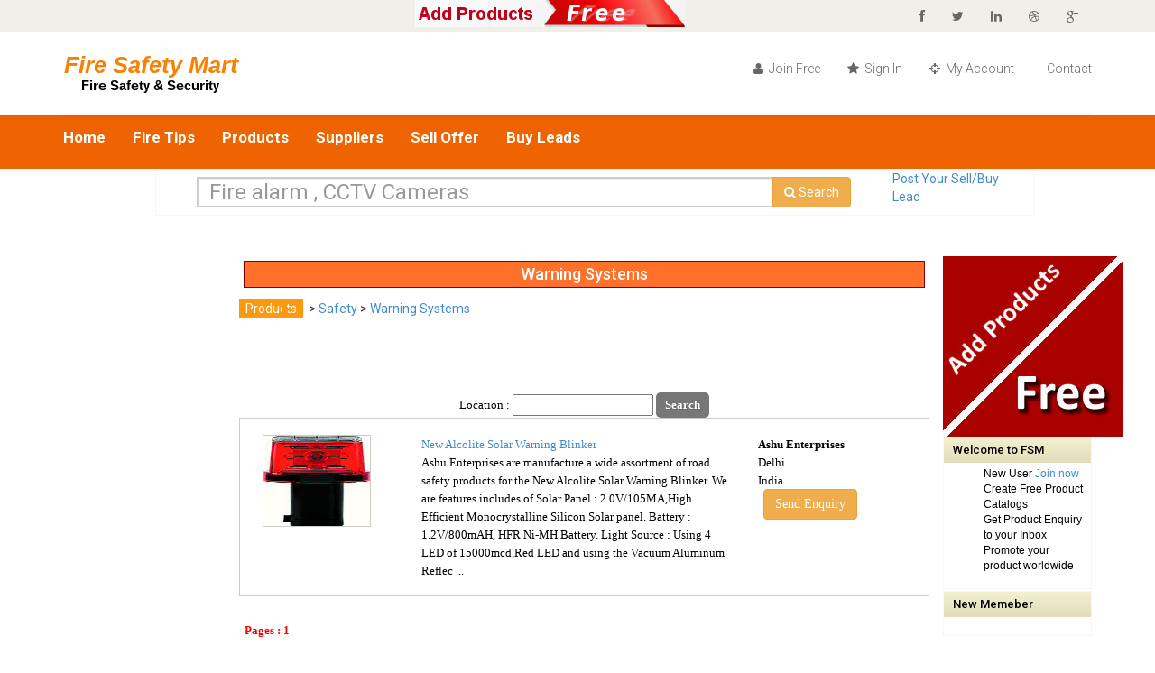

--- FILE ---
content_type: text/html
request_url: https://www.firesafetymart.com/products/safety/warning-systems/index.html
body_size: 4225
content:

<!DOCTYPE html>
<html lang="en">
<head>
    <meta charset="utf-8">
    <meta name="viewport" content="width=device-width, initial-scale=1.0">

<title>Warning Systems dealers &amp; suppliers </title>
<meta name="description" content="Get the list of Warning Systems manufacturers.Find more details of Warning Systems products with specifications. Contact Warning Systems companies or add your buying lead here ">
<meta name="keywords" content="Warning Systems, Warning Systems Manufacturers, Warning Systems exporters, Warning Systems Distributors, Warning Systems suppliers,  Warning Systems manufacturing companies">
<meta name="robots" content="all"><link href="https://www.firesafetymart.com/nl/css/bootstrap.min.css" rel="stylesheet">
    <link href="https://www.firesafetymart.com/nl/css/font-awesome.min.css" rel="stylesheet">
    <link href="https://www.firesafetymart.com/nl/css/prettyPhoto.css" rel="stylesheet">
    <link href="https://www.firesafetymart.com/nl/css/price-range.css" rel="stylesheet">
    <link href="https://www.firesafetymart.com/nl/css/animate.css" rel="stylesheet">
	<link href="https://www.firesafetymart.com/nl/css/main.css" rel="stylesheet">
	<link href="https://www.firesafetymart.com/nl/css/responsive.css" rel="stylesheet">
    <!--[if lt IE 9]>
    <script src="https://www.firesafetymart.com/nl/js/html5shiv.js"></script>
    <script src="https://www.firesafetymart.com/nl/js/respond.min.js"></script>
    <![endif]-->       
    <link rel="shortcut icon" href="images/ico/favicon.ico">
<script type='text/javascript' src='//code.jquery.com/jquery-1.9.1.js'></script>
<link rel="stylesheet" type="text/css" media="all" href="https://www.firesafetymart.com/images/sitem.css" />
<link rel="stylesheet" type= "text/css" href ="https://www.firesafetymart.com/images/stylem.css">
<link rel="stylesheet" type= "text/css" href ="https://www.firesafetymart.com/products/lightbox/jquery.lightbox.min.css">
		
		<script type="text/javascript" src="https://www.firesafetymart.com/products/lightbox/jquery.lightbox.min.js"></script>
		<!-- optional -->
		
		<script type="text/javascript">
			$(function()
		{
			$('[rel="lightbox"]').lightbox();
		});
		</script>

	<style type="text/css">
	   		#demo{
	   			padding-left:10px;
	   		}
	   	</style>
</head>

<SCRIPT LANGUAGE="JavaScript">
	<!--
function openChild(file,window) {
    childWindow=open(file,window,'resizable=no,width=600,height=400,status=no');
    if (childWindow.opener == null) childWindow.opener = self;
    }
-->
</SCRIPT>

<body>
	
	<script type="text/javascript">

  var _gaq = _gaq || [];
  _gaq.push(['_setAccount', 'UA-36799377-1']);
  _gaq.push(['_setDomainName', 'firesafetymart.com']);
  _gaq.push(['_trackPageview']);

  (function() {
    var ga = document.createElement('script'); ga.type = 'text/javascript'; ga.async = true;
    ga.src = ('https:' == document.location.protocol ? 'https://ssl' : 'http://www') + '.google-analytics.com/ga.js';
    var s = document.getElementsByTagName('script')[0]; s.parentNode.insertBefore(ga, s);
  })();

</script><script type='text/javascript' src='https://www.firesafetymart.com/nl/js/typeahead.bundle.min.js'></script>
<link rel="stylesheet" type="text/css" href="https://www.firesafetymart.com/nl/css/typeahead.css" />

<script type='text/javascript'>//<![CDATA[ 
$(document).ready(function(){
    var catnames = new Bloodhound({
  datumTokenizer: Bloodhound.tokenizers.obj.whitespace('CatName'),
  queryTokenizer: Bloodhound.tokenizers.whitespace,
  prefetch: 'https://www.firesafetymart.com/prod-search.json'
});
 
var camnames = new Bloodhound({
  datumTokenizer: Bloodhound.tokenizers.obj.whitespace('CompanyName'),
  queryTokenizer: Bloodhound.tokenizers.whitespace,
  prefetch: 'https://www.firesafetymart.com/company-search.json'
});

catnames.initialize();
camnames.initialize();
$('#multiple-datasets .typeahead').typeahead({
  highlight: true
},
{
  name: 'cat-names',
  displayKey: 'CatName',
  source: catnames.ttAdapter(),
  templates: {
    header: '<h3 class="league-name">Products</h3>'
  }
},
{
  name: 'cam-names',
  displayKey: 'CompanyName',
  source: camnames.ttAdapter(),
  templates: {
    header: '<h3 class="league-name">Company Name</h3>'
  }
}).on('typeahead:selected', function(event, data){            
            $('#seoname').val(data.Code);        
        });


});//]]>  

function startSearch(){
searchString = document.searchform.searchterms.value;
seo = document.searchform.seoname.value;

if(seo == "company"){
finalSearchString ("https://www.firesafetymart.com/search.php?KeyWords=" + searchString);
}
else
{
finalSearchString ("https://www.firesafetymart.com/search-prod.php?KeyWords=" + searchString);
}
//window.location.href = finalSearchString;
//alert(finalSearchString);
return false;
}

function finalSearchString(whatpage)
{
location.href=whatpage;
}

</script>

<header id="header"><!--header-->
		<div class="header_top"><!--header_top-->
			<div class="container">
				<div class="row">
					<div class="col-sm-4">
						<div class="contactinfo">
							
						</div>
					</div>
					<div class="col-sm-4">
						<div class="contactinfo">
							<a href="https://www.firesafetymart.com/register.php" rel="nofillow"><img src="https://www.firesafetymart.com/images/add-product-free.png" alt="Fire Safety and security registration" /></a>
						</div>
					</div>
					<div class="col-sm-4">
						<div class="social-icons pull-right">
							<ul class="nav navbar-nav">
								<li><a href="#"><i class="fa fa-facebook"></i></a></li>
								<li><a href="#"><i class="fa fa-twitter"></i></a></li>
								<li><a href="#"><i class="fa fa-linkedin"></i></a></li>
								<li><a href="#"><i class="fa fa-dribbble"></i></a></li>
								<li><a href="#"><i class="fa fa-google-plus"></i></a></li>
							</ul>
						</div>
					</div>
				</div>
			</div>
		</div><!--/header_top-->
		
		<div class="header-middle"><!--header-middle-->
			<div class="container">
				<div class="row">
					<div class="col-sm-4">
						<div class="logo pull-left">
							<a href="https://www.firesafetymart.com/"><img src="https://www.firesafetymart.com/images/logo.png" alt="" /></a>
						</div>
						
					</div>
					<div class="col-sm-8">
						<div class="shop-menu pull-right">
							<ul class="nav navbar-nav">
                                                           <li><a href="https://www.firesafetymart.com/register.php" rel="nofollow"><i class="fa fa-user"></i> Join Free</a></li>
		<li><a href="https://www.firesafetymart.com/login.php" rel="nofollow"><i class="fa fa-star"></i> Sign In</a></li>
	<li><a href="https://www.firesafetymart.com/member.php" class="headmenu" rel="nofollow"><i class="fa fa-crosshairs"></i> My Account</a></li>
		<li><a href="https://www.firesafetymart.com/contact.php"><i class="fa fa-contact"></i> Contact</a></li>
								
							</ul>
						</div>
					</div>
				</div>
			</div>
		</div><!--/header-middle-->
	
		<div class="header-bottom"><!--header-bottom-->
			<div class="container">
				<div class="row">
					<div class="col-sm-9">
						<div class="navbar-header">
							<button type="button" class="navbar-toggle" data-toggle="collapse" data-target=".navbar-collapse">
								<span class="sr-only">Toggle navigation</span>
								<span class="icon-bar"></span>
								<span class="icon-bar"></span>
								<span class="icon-bar"></span>
							</button>
						</div>
						<div class="mainmenu pull-left">
							
							
							<ul class="nav navbar-nav collapse navbar-collapse">
								<li><a href="https://www.firesafetymart.com/" class="active">Home</a></li>
								<li><a href="https://www.firesafetymart.com/tips/">Fire Tips</a></li> 
								<li><a href="https://www.firesafetymart.com/products/">Products</a></li> 
								<li><a href="https://www.firesafetymart.com/dir/">Suppliers</a></li>
								<li><a href="https://www.firesafetymart.com/tradeleads/sell/">Sell Offer</a></li>
								<li><a href="https://www.firesafetymart.com/tradeleads/buy/">Buy Leads</a></li>
							</ul>
						</div>
					</div>
					<div class="col-sm-3">
						
					</div>
				</div>
			</div>
		</div><!--/header-bottom-->
	</header><!--/header-->
	
	<section id="slider"><!--slider-->
		<div class="container">
			<div class="row">
				<div class="col-sm-10" style="border: 1px solid #F7F7F5; margin-left:10%; margin-right:10%;">
					<div class="search col-sm-10">
						
			<form class="navbar-form navbar-left"  name="searchform" onsubmit="return startSearch();" autocomplete="off">
				
				<div class="input-group" id="multiple-datasets">
			<input type="text" class="typeahead form-control" placeholder="Fire alarm , CCTV Cameras" name="searchterms" id="searchterms">
			<input type="hidden" id="seoname" name="seoname">
					<span class="input-group-btn">			
					<button class="btn btn-warning" type="submit"><i class="fa fa-search"></i> Search</button>
					</span>
				</div>
				
			</form>
				</div>
				<div class="col-sm-2">
	         <a href="https://www.firesafetymart.com/tradeleads/add-trade-leads.php" class="headmenu">Post Your Sell/Buy Lead</a>
	</div>	
					
				</div>
			</div>
		</div>
	</section><!--/slider-->	
		<section>
		<div class="container">
			<div class="row">
				<div class="col-sm-2">
								

		  <div class="column fixed infol">
						<script async src="https://pagead2.googlesyndication.com/pagead/js/adsbygoogle.js"></script>
<!-- fsm-dir -->
<ins class="adsbygoogle"
     style="display:inline-block;width:160px;height:600px"
     data-ad-client="ca-pub-2265286396636507"
     data-ad-slot="5614534445"></ins>
<script>
(adsbygoogle = window.adsbygoogle || []).push({});
</script>
			
			</div>				</div>
				
				<div class="col-sm-8 padding-right">
				    <div class="blog-post-area">
<div align="center" class="pagehead"><h1>Warning Systems</h1></div><div class="breadcrumbs"><ol class="breadcrumb"><li><a href="https://www.firesafetymart.com/products">Products</a>&nbsp;</li>&nbsp;&gt;&nbsp;<A HREF=https://www.firesafetymart.com/products/Safety/>Safety</A>&nbsp;&gt;&nbsp;<A HREF=https://www.firesafetymart.com/products/Safety/Warning-Systems/>Warning Systems</A>	</ol></div><!--/breadcrums--><div class="clear"></div><form name="form1" method="post" action="https://www.firesafetymart.com/search.php"><div align="center"> 
				<font face="Verdana" size="2" color="#000000">   Location :
                <input class="textBox" type="text" name="LP">
                <input class="button" type="submit" name="Submit" value="Search">
                <input class="textBox" type="hidden" value="Warning Systems" name="CatName">
				</div></form><div class="response-area"><ul class="media-list"><li class="media" style="background-color: #FFFff; border: 1px solid #ccc !important; "><div class="media-body"><div class="col-sm-3"><div id="demo"><a rel="lightbox" href="https://www.firesafetymart.com/siteimages/sp1081/New-Alcolite-Solar-Warning-Blinker_1081.jpg"><img class="fancyzoom" src="https://www.firesafetymart.com/siteimages/sp1081/New-Alcolite-Solar-Warning-Blinker_1081.jpg" alt="New Alcolite Solar Warning Blinker" width="120" height="125" border="0"></a></div></div><div class="col-sm-6"><a href="http://www.firesafetymart.com/dir/company/productview-1470-new-alcolite-solar-warning-blinker-1081.html">New Alcolite Solar Warning Blinker</a><br/>Ashu Enterprises are manufacture a wide assortment of road safety products for the New Alcolite Solar Warning Blinker. We are features includes of Solar Panel : 2.0V/105MA,High Efficient Monocrystalline Silicon Solar panel. Battery : 1.2V/800mAH, HFR Ni-MH  Battery. Light Source : Using 4 LED of 15000mcd,Red LED and using the Vacuum Aluminum Reflec ...</div><div class="col-sm-3"><strong>Ashu Enterprises</strong><br/>Delhi<br/>India<br/>&nbsp;&nbsp;<a href="https://www.firesafetymart.com/enquiry.php?ID=1081" class="btn btn-warning">Send Enquiry</a>&nbsp;&nbsp;</div></div></li></ul></div><font color="#FF0000" face="Verdana" size="2">&nbsp;&nbsp;<b>Pages : </b></font><font size=2 color=#FF0000><b>1 </b></font></div></div><div class="col-sm-2"><script type="text/javascript"><!--
google_ad_client = "ca-pub-2265286396636507";
/* fsm-r-200x200 */
google_ad_slot = "1037129641";
google_ad_width = 200;
google_ad_height = 200;
//-->
</script>
<script type="text/javascript"
src="http://pagead2.googlesyndication.com/pagead/show_ads.js">
</script>
<a href="https://www.firesafetymart.com/login.php" rel="nofollow"><img src="https://www.firesafetymart.com/banner/add-products-free.jpg" border="0"></a>

<div class="rbox2">
	<h2>Welcome to FSM</h2>
	<div class="content">
	 <ul type="disc">
                      <li style="color:#000;">New User <a href="http://www.firesafetymart.com/register.php">Join now</a></li>
                      <li style="color:#000;">Create Free Product Catalogs</li>
                      <li style="color:#000;">Get Product Enquiry to your Inbox</li>
		      <li style="color:#000;">Promote your product worldwide</li>
                 </ul>
	</div>
</div>
<div class="rbox2">
	<h2>New Memeber</h2>
	<div class="content">
	 <ul type="disc">

                 </ul>
	</div>
</div>
</div></div></div></div></div>	<footer id="footer"><!--Footer-->
		
		<div class="footer-widget">
			<div class="container">
				<div class="row">
					<div class="col-sm-12">
					<a href="https://www.firesafetymart.com/" class="FooterMenu">Home</a> |
		 <a href="https://www.firesafetymart.com/register.php" class="FooterMenu">FREE Listing Registration</a> | <a href="https://www.firesafetymart.com/login.php" class="FooterMenu">Login</a>  |<a href="https://www.firesafetymart.com/contact.php" class="FooterMenu"> Advertise with us</a>
 </div>
					
				</div>
			</div>
		</div>
		
		<div class="footer-bottom">
			<div class="container">
				<div class="row">
					<p class="pull-left">Copyright &copy; 2018 FireSafetyMart. All rights reserved.</p>
				</div>
			</div>
		</div>
		
	</footer><!--/Footer-->


 &nbsp;&nbsp;
   
</div>
				    
				       <script src="https://www.firesafetymart.com/nl/js/bootstrap.min.js"></script>
	<script src="https://www.firesafetymart.com/nl/js/jquery.scrollUp.min.js"></script>
	<script src="https://www.firesafetymart.com/nl/js/price-range.js"></script>
    <script src="https://www.firesafetymart.com/nl/js/jquery.prettyPhoto.js"></script>
    <script src="https://www.firesafetymart.com/nl/js/main.js"></script>
  </body>
</html>


--- FILE ---
content_type: text/html; charset=utf-8
request_url: https://www.google.com/recaptcha/api2/aframe
body_size: 268
content:
<!DOCTYPE HTML><html><head><meta http-equiv="content-type" content="text/html; charset=UTF-8"></head><body><script nonce="eJ6lbI-c5JRpvYAnU-WB5w">/** Anti-fraud and anti-abuse applications only. See google.com/recaptcha */ try{var clients={'sodar':'https://pagead2.googlesyndication.com/pagead/sodar?'};window.addEventListener("message",function(a){try{if(a.source===window.parent){var b=JSON.parse(a.data);var c=clients[b['id']];if(c){var d=document.createElement('img');d.src=c+b['params']+'&rc='+(localStorage.getItem("rc::a")?sessionStorage.getItem("rc::b"):"");window.document.body.appendChild(d);sessionStorage.setItem("rc::e",parseInt(sessionStorage.getItem("rc::e")||0)+1);localStorage.setItem("rc::h",'1768923477636');}}}catch(b){}});window.parent.postMessage("_grecaptcha_ready", "*");}catch(b){}</script></body></html>

--- FILE ---
content_type: text/css
request_url: https://www.firesafetymart.com/images/sitem.css
body_size: 1986
content:
#catboxhome ul{PADDING-RIGHT:0px;PADDING-LEFT:0px;PADDING-BOTTOM:0px;MARGIN:0px 0px 0px 10px;OVERFLOW:auto;PADDING-TOP:0px;LIST-STYLE-TYPE:none}
#catboxhome li{PADDING-RIGHT:0px;PADDING-LEFT:20px;font-family:Verdana, Geneva, Arial, Helvetica, sans-serif;font-size:12px;font-weight:normal;FLOAT:left;PADDING-BOTTOM:11px;MARGIN:0px 10px 5px 3px;WIDTH:250px;PADDING-TOP:0px}
.infoold{background:#012d52;padding:10px;font-family:Verdana, Arial, sans-serif;font-size:14px;margin:5px 0;color:#EFEFEF;}
.info2{background:#ffffff;border:0px solid #CCC;padding:5px;font-family:Verdana, Arial, sans-serif;font-size:12px;margin:5px;color:#000000;}
.info2spo{background:#f4f4f4;border:0px solid #CCC;padding:5px;font-family:Verdana, Arial, sans-serif;font-size:12px;margin:5px;color:#000000;}
.info2 td{background:#fff;padding:6px 6px 6px 12px;color:#6D929B;}
.info2 a,
.info2 a:visited,
.info2 a:hover{color:#000040;font-size:12px;text-decoration:none;margin:5px;font-weight:bold;}
.pagehead{padding:0px;margin:5px;font-family:Verdana, Arial, sans-serif;color:#ffffff;font-size:20px;text-align:center;background:#ff702b;border:solid 1px #800000;}
.pagehead h1{color:#FFFFFF;padding:2px 10px;line-height:24px;margin:0px;font-size:18px;}
.pageheader{background:#ffffff;margin:2px;height:100%;border:solid 1px #000000;-moz-border-radius-topleft:5px;-moz-border-radius-topright:5px;-moz-border-radius-bottomleft:5px;-moz-border-radius-bottomright:5px;-webkit-border-top-left-radius:5px;-webkit-border-top-right-radius:5px;-webkit-border-bottom-left-radius:5px;-webkit-border-bottom-right-radius:5px;border-top-left-radius:5px;border-top-right-radius:5px;border-bottom-left-radius:5px;border-bottom-right-radius:5px;}
.pageheader h2{background:#F9EC4D url(/images/pageheaderTitle.jpg) no-repeat scroll 0%;height:25px;text-align:center;color:#000000;padding:2px 10px;line-height:24px;display:block;margin:0px;font-size:13px;}
.classname{margin:2px;height:25px;border:solid 1px #000000;-moz-border-radius-topleft:5px;-moz-border-radius-topright:5px;-moz-border-radius-bottomleft:5px;-moz-border-radius-bottomright:5px;-webkit-border-top-left-radius:5px;-webkit-border-top-right-radius:5px;-webkit-border-bottom-left-radius:5px;-webkit-border-bottom-right-radius:5px;border-top-left-radius:5px;border-top-right-radius:5px;border-bottom-left-radius:5px;border-bottom-right-radius:5px;}
.box{float:left;clear:left;margin-right:0em;width:200px;height:60px;border:1px solid red;background:#ff3;line-height:60px;text-align:center}
.border1{-webkit-border-radius:1em;-moz-border-radius:1em;border-radius:1em}
.border6{-webkit-border-top-right-radius:24px;-webkit-border-top-left-radius:24px;border-top-right-radius:24px;border-top-left-radius:24px}
.main-container{-webkit-border-top-right-radius:5px;-moz-border-radius-topright:5px;-webkit-border-top-right-radius:10px;-moz-border-radius-topright:10px;-webkit-border-radius:1opx;-moz-border-radius:10px;border-top-left-radius:10px;border-top-right-radius:10px;border-radius:10px;background-color:#ffffff;margin:0;border:1px solid #800000;}
.main-container h3{background:#aa0000 url(/images/pageheaderTitle.jpg) no-repeat scroll 0%;height:25px;text-align:center;color:#000000;padding:2px 10px;line-height:24px;display:block;margin:0px;font-size:13px;}
.catMenu{border:1px solid #ADD2E2;margin-bottom:10px;background:#F2F7FB;padding-bottom:2px;}
.catMenu2{border:1px solid #EEE0E1;margin-bottom:1px;background:#FFFFFF;padding-bottom:1px;}
.catMenu2 h2{background:#f4f1d0 url(/images/catTitle.jpg) no-repeat scroll 0%;color:#000000;padding:2px 10px;line-height:24px;display:block;margin:0px;font-size:13px;background:-webkit-gradient(linear, left top, left bottom, from(#f4f1d0), to(#e2dcba));background:-moz-linear-gradient(top, #f4f1d0, #e2dcba));}
.catMenu2 h2 a{background:#f4f1d0 url(/images/catTitle.jpg) no-repeat scroll 0%;color:#000000;padding:2px 10px;line-height:24px;display:block;margin:0px;font-size:13px;background:-webkit-gradient(linear, left top, left bottom, from(#f4f1d0), to(#e2dcba));background:-moz-linear-gradient(top, #f4f1d0, #e2dcba);}
.rbox2{border:1px solid #F7F5F5;margin-bottom:2px;background:#FFFFFF;padding-bottom:2px;}
.rbox2 h2{background:#e2dcba url(/images/rboxTitle.jpg) no-repeat scroll 0%;color:#000000;padding:2px 10px;line-height:24px;display:block;margin:0px;font-size:13px;background:-webkit-gradient(linear, left top, left bottom, from(#f4f1d0), to(#e2dcba));background:-moz-linear-gradient(top, #f4f1d0, #e2dcba);}
.rbox2 .content{padding:2px;margin:2px;font-size:12px;background:#ffffff;color:#000000;font-family:verdana,sans-serif;}
.graybox{border:1px solid #c0c0c0;margin-bottom:2px;background:#FFFFFF;padding-bottom:2px;margin-left:2px;overflow:auto;}
.graybox h2{background:#808080 url(/images/rboxTitle.jpg) no-repeat scroll 0%;color:#ffffff;padding:2px 10px;line-height:24px;display:block;margin:0px;font-size:13px;background:-webkit-gradient(linear, left top, left bottom, from(#808080), to(#c0c0c0));background:-moz-linear-gradient(top, #808080, #c0c0c0);border-bottom:1px solid #808080;}
.graybox .content{padding:2px;margin:2px;font-size:13px;background:#ffffff;color:#000000;font-family:verdana,sans-serif;}
.listboxs{border:1px solid #AB4E52;margin-top:5px;margin-bottom:5px;background:#ffffff;padding-bottom:2px;font-size:12px;-moz-border-radius-topright:5px;-moz-border-radius-topleft:5px;-webkit-border-top-right-radius:5px;-webkit-border-top-left-radius:5px;}
.listboxs h2{background:#F9EC4D url(../boximages/u_bar_mid_upper.jpg);color:#000040;padding:2px 2px;line-height:24px;display:block;margin:0px;font-size:13px;}
.listboxs h2 a{background:#F9EC4D url(../boximages/u_bar_mid_upper.jpg);color:#000040;padding:2px 2px;line-height:24px;display:block;margin:0px;font-size:13px;}
.listboxs .content{padding:2px;margin:2px;font-size:12px;background:#ffffff;}
.listboxsspo{border:1px solid #808080;margin-top:5px;margin-bottom:5px;background:#f4f4f4;padding-bottom:2px;font-size:12px;-moz-border-radius-topright:5px;-moz-border-radius-topleft:5px;-webkit-border-top-right-radius:5px;-webkit-border-top-left-radius:5px;}
.listboxsspo h2{background:#F9EC4D url(../boximages/u_bar_mid_upper.jpg);color:#000040;padding:2px 2px;line-height:24px;display:block;margin:0px;font-size:13px;}
.listboxsspo h2 a{background:#F9EC4D url(../boximages/u_bar_mid_upper.jpg);color:#000040;padding:2px 2px;line-height:24px;display:block;margin:0px;font-size:13px;}
.listboxsspo .content{padding:2px;margin:2px;font-size:12px;background:#f4f4f4;}
.listbox{border:1px solid #F3F3F3;border-top:1px solid #F30606;margin-bottom:2px;background:#ffffff;padding-bottom:2px;font-size:12px;}
.listbox h2{background:#FFFFFF;color:#071D94;padding:2px 2px;line-height:24px;display:block;margin:0px;font-size:14px;}
.listbox h2 a{background:#FFFFFF;color:#071D94;padding:2px 2px;line-height:24px;display:block;font-size:14px;margin-left:2px;}
.listbox h2 a:hover{background:#FFFFFF;color:#ff0000;padding:2px 2px;line-height:24px;display:block;font-size:14px;margin-left:2px;}
.listbox .content{padding:2px;margin:2px;font-size:12px;background:#ffffff;}
.ndesctxt {padding-left:5px;padding-right:5px;}
.catMenu h3{font-family:arial;background:url(cate_h3_bg.gif) #BDD7EC top repeat-x;font-size:13px;font-weight:bold;padding:1px 1px 1px 8px;border-top:1px solid #ADD2E2;border-bottom:1px solid #84B4CD;}
.catMenu h4{font-size:13px;padding:5px 0 0 8px;margin:0px;color:#CC6600;font-weight:bold;}
.catMenu2 h4{font-size:13px;padding:5px 0 0 8px;margin:0px;color:#CC6600;font-weight:bold;}
.catMenu2 .content{padding:2px;margin:2px;font-size:12px;background:#ffffff;}
.catMenu .content ul{line-height:17px !important;list-style-type:none;}
.catMenu2 .content ul li{line-height:22px !important;list-style-type:none;}
.catMenu2 .content ul li a{font:13px/1.231 arial,helvetica,clean,sans-serif;color:#000000;font-weight:bold;vertical-align:top;}
.catMenu2 .content ul li span{margin: 0 10px;overflow: hidden;position: relative;height: 18px;width: 18px;display: inline-block;}
.catMenu2 .content ul li span img{position: relative;}
.blm{padding:2px;margin:2px;font-size:12px;background:#ffffff;}

.blm ul{line-height:17px !important;list-style-type:none;}

.blm ul li{line-height:22px !important;list-style-type:none;}

.blm ul li a{font:13px/1.231 arial,helvetica,clean,sans-serif;color:#000000;font-weight:bold;vertical-align:top;}

.blm ul li span{margin: 0 10px;overflow: hidden;position: relative;height: 18px;width: 18px;display: inline-block;}

.blm ul li span img{position: relative;}

.spbutton{display:inline-block;zoom:1;*display:inline;vertical-align:baseline;margin:0 2px;outline:none;cursor:pointer;text-align:center;text-decoration:none;font:14px/100% Arial, Helvetica, sans-serif;padding:.5em 2em .55em;text-shadow:0 1px 1px rgba(0,0,0,.3);-webkit-border-radius:.5em;-moz-border-radius:.5em;border-radius:.5em;-webkit-box-shadow:0 1px 2px rgba(0,0,0,.2);-moz-box-shadow:0 1px 2px rgba(0,0,0,.2);box-shadow:0 1px 2px rgba(0,0,0,.2);}
.spbutton a:hover{text-decoration:none;}
.spbutton a:active{position:relative;top:1px;}
.bigrounded{-webkit-border-radius:2em;-moz-border-radius:2em;border-radius:2em;}
.medium{font-size:12px;padding:.4em 1.5em .42em;}
.small{font-size:11px;padding:.2em 1em .275em;}
.orange{color:#fef4e9;border:solid 1px #da7c0c;background:#f78d1d;background:-webkit-gradient(linear, left top, left bottom, from(#faa51a), to(#f47a20));background:-moz-linear-gradient(top, #faa51a, #f47a20);filter:progid:DXImageTransform.Microsoft.gradient(startColorstr='#faa51a', endColorstr='#f47a20');}
.orange:hover{color:#fef4e9;background:#f47c20;background:-webkit-gradient(linear, left top, left bottom, from(#f88e11), to(#f06015));background:-moz-linear-gradient(top, #f88e11, #f06015);filter:progid:DXImageTransform.Microsoft.gradient(startColorstr='#f88e11', endColorstr='#f06015');}
.orange:active{color:#fcd3a5;background:-webkit-gradient(linear, left top, left bottom, from(#f47a20), to(#faa51a));background:-moz-linear-gradient(top, #f47a20, #faa51a);filter:progid:DXImageTransform.Microsoft.gradient(startColorstr='#f47a20', endColorstr='#faa51a');}

--- FILE ---
content_type: text/css
request_url: https://www.firesafetymart.com/nl/css/typeahead.css
body_size: 699
content:
.typeahead, .tt-query, .tt-hint {
    border: 2px solid #CCCCCC;
    border-radius: 8px 8px 8px 8px;
    font-size: 24px;
    line-height: 30px;
    outline: medium none;
    padding: 8px 12px;
    width: 100%;
}
.typeahead {
    background-color: #FFFFFF;
}
.typeahead:focus {
    border: 2px solid #0097CF;
}

.tt-dropdown-menu, .gist {
    text-align: left;
    background-color: rgba(251, 251, 251, 0.16);
    padding-top: 20px;
}
.title {
    font-size: 64px;
    margin: 20px 0 0;
}

.twitter-typeahead .tt-query,
.twitter-typeahead .tt-hint {
	margin-bottom: 0;
}
.tt-hint {
	display: block;
	width: 100%;
	height: 38px;
	padding: 8px 12px;
	font-size: 14px;
	line-height: 1.428571429;
	color: #999;
	vertical-align: middle;
	background-color: #ffffff !important;
	border: 1px solid #cccccc;
	border-radius: 4px;
	-webkit-box-shadow: inset 0 1px 1px rgba(0, 0, 0, 0.075);
	      box-shadow: inset 0 1px 1px rgba(0, 0, 0, 0.075);
	-webkit-transition: border-color ease-in-out 0.15s, box-shadow ease-in-out 0.15s;
	      transition: border-color ease-in-out 0.15s, box-shadow ease-in-out 0.15s;
}
.tt-menu {
	min-width: 260px;
	margin-top: 2px;
	padding: 5px 0;
	background-color: #ffffff;
	border: 1px solid #cccccc;
	border: 1px solid rgba(0, 0, 0, 0.15);
	border-radius: 4px;
	-webkit-box-shadow: 0 6px 12px rgba(0, 0, 0, 0.175);
	box-shadow: 0 6px 12px rgba(0, 0, 0, 0.175);
	background-clip: padding-box;

}
.tt-suggestion {
	display: block;
	padding: 3px 20px;
	background-color: #ffffff;
	border-radius: 4px;
	-webkit-box-shadow: 0 6px 12px rgba(0, 0, 0, 0.175);
	box-shadow: 0 6px 12px rgba(0, 0, 0, 0.175);
	background-clip: padding-box;
}
tt-suggestion:hover {
	color: #fff;
	background-color: #428bca;
}
.tt-suggestion.tt-cursor a {
	color: #ffff80;
}
.tt-suggestion p {
	margin: 0;
}
.tt-suggestion:hover {
  background-color: #f0446a;
}
.tt-cursor {
    background-color: #000000!important;
    color: #FFFFFF !important;
}
.gist {
    font-size: 14px;
}

#multiple-datasets .league-name {
  margin: 0 20px 5px 20px;
  padding: 3px 0;
  border-bottom: 1px solid #ccc;
  background-color: #ffffff;
}
